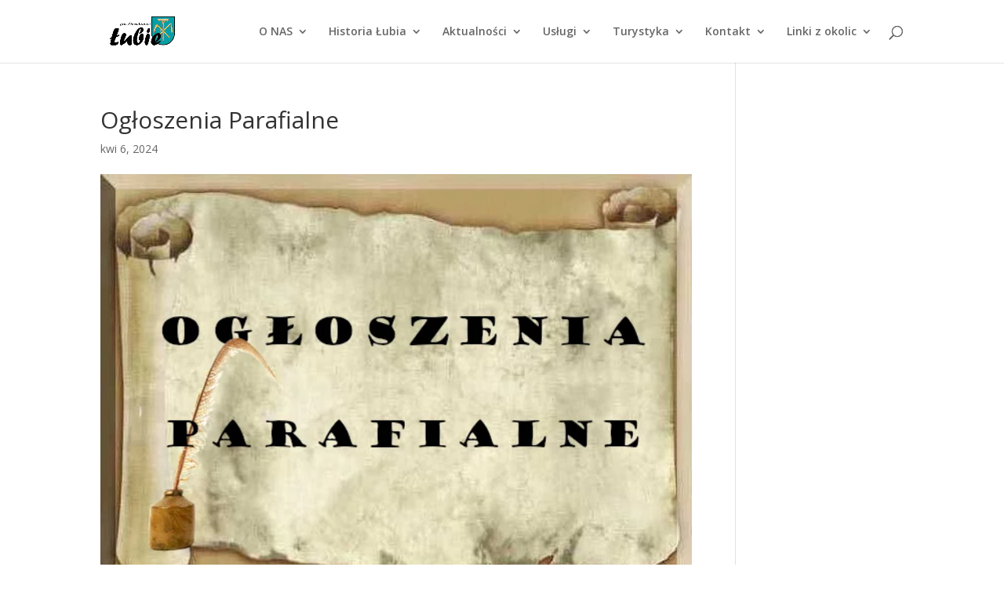

--- FILE ---
content_type: text/css
request_url: https://www.xn--ubie-z1a.pl/wp-content/themes/Divi-child/style.css?ver=4.27.5
body_size: -108
content:
/*
Theme Name:   Divi – motyw potomny
Template:     Divi
*/
